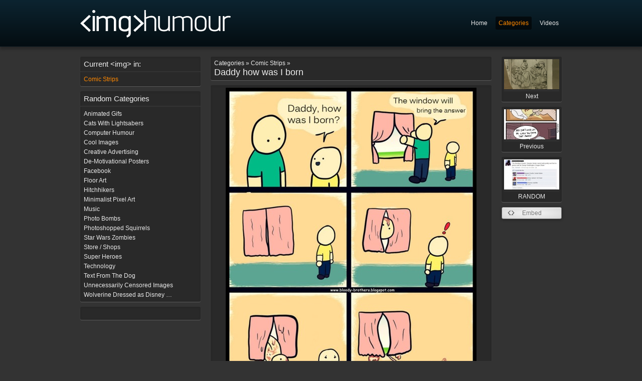

--- FILE ---
content_type: text/html; charset="utf-8"
request_url: https://imghumour.com/categories/comic-strips/view/daddy-how-was-i-born
body_size: 3125
content:
<!DOCTYPE html PUBLIC "-//W3C//DTD XHTML 1.0 Strict//EN" "http://www.w3.org/TR/xhtml1/DTD/xhtml1-strict.dtd">
<html xmlns="http://www.w3.org/1999/xhtml">
<head>
    <meta http-equiv="X-UA-Compatible" content="IE=edge,chrome=1">
	<base href="https://imghumour.com/" />
	<title>
		
			Daddy how was I born | imghumour
		
	</title>
	<meta name="generator" content="SilverStripe - http://silverstripe.org" />
<meta http-equiv="Content-type" content="text/html; charset=utf-8" />


	<link rel="shortcut icon" href="/favicon.ico" />
	<meta name="robots" content="index,follow" />

	<script type="text/javascript" src="//ajax.googleapis.com/ajax/libs/jquery/1.7.1/jquery.min.js"></script>
	<script type="text/javascript" src="site/js/jquery.sparkline.min.js"></script>
	<script type="text/javascript" src="site/js/shadowbox/shadowbox.js"></script>
	<script type="text/javascript" src="site/js/base.js"></script>

	<script type="text/javascript">
	Shadowbox.init({
		overlayOpacity: 0.95,
		handleOversize: 'drag'
	});
	</script>

	<div id="fb-root"></div>
	<script>(function(d, s, id) {
	  var js, fjs = d.getElementsByTagName(s)[0];
	  if (d.getElementById(id)) return;
	  js = d.createElement(s); js.id = id;
	  js.src = "//connect.facebook.net/en_GB/all.js#xfbml=1";
	  fjs.parentNode.insertBefore(js, fjs);
	}(document, 'script', 'facebook-jssdk'));</script>

	
    <link rel="image_src" href="https://imghumour.com/assets/Uploads/Daddy-how-was-I-born.jpg" />
	<meta property="og:type" content="website">
	<meta property="og:url" content="https://imghumour.com/categories/comic-strips/view/daddy-how-was-i-born">
	<meta property="og:title" content="Daddy how was I born">
	<meta property="og:image" content="https://imghumour.com/assets/Uploads/Daddy-how-was-I-born.jpg">
	<meta property="og:site_name" content="imghumour.com">
	<meta property="og:image:width" content="500">
	<meta property="og:image:height" content="664">
	<meta name="twitter:card" content="photo">
	<meta name="twitter:title" content="Daddy how was I born">
    

	<script type="text/javascript">
		var sc_project=9631765;
		var sc_invisible=1;
		var sc_security="a6051f64";
		var scJsHost = (("https:" == document.location.protocol) ?
		"https://secure." : "http://www.");
		document.write("<sc"+"ript type='text/javascript' src='" +
		scJsHost+
		"statcounter.com/counter/counter.js'></"+"script>");
	</script>
		<noscript><div class="statcounter"><a title="shopify traffic
		stats" href="http://statcounter.com/shopify/"
		target="_blank"><img class="statcounter"
		src="http://c.statcounter.com/9631765/0/a6051f64/1/"
		alt="shopify traffic stats"></a></div></noscript>

<link rel="stylesheet" type="text/css" href="https://imghumour.com/site/js/shadowbox/shadowbox.css?m=1336937798" />
<link rel="stylesheet" type="text/css" href="https://imghumour.com/site/css/style.css?m=1450625369" />
<link rel="stylesheet" type="text/css" href="https://imghumour.com/site/css/editor.css?m=1334344151" />

                <script type='text/javascript'>
                var _gaq = [['_setAccount', 'UA-31511444-1'], ['_trackPageview']];
                (function() {
                    var ga = document.createElement('script'); ga.type = 'text/javascript'; ga.async = true;
                    ga.src = ('https:' == document.location.protocol ? 'https://ssl' : 'http://www') + '.google-analytics.com/ga.js';
                    var s = document.getElementsByTagName('script')[0]; s.parentNode.insertBefore(ga, s);
                })();
                </script>
                
</head>
<body id="page-comic-strips">

	<div id="header" class="wrap">
		<div class="content">

			<a href=""><img src="site/img/logo.png" alt="" /></a>

			<ul id="nav">
				
					<li class="link"><a href="/">Home</a></li>
				
					<li class="section"><a href="/categories/">Categories</a></li>
				
					<li class="link"><a href="http://video.imghumour.com/">Videos</a></li>
				
			</ul>

		</div>
	</div>

	<div class="wrap">
		<div class="content">
			<div id="left_column">
	
<div class="box">
        <h5>Current &lt;img&gt; in:</h5>
        <ul>
            
                
                    <li class="current"><a href="/categories/comic-strips/"><span class="text">Comic Strips</span></a></li>
                
            
        </ul>
</div>



    <div class="box">
        <h5>Random Categories</h5>
        <ul>
            
                
                <li class="link">
                    <a href="/categories/animated-gifs/"><span class="text">Animated Gifs</span> </a>
                </li>
                
            
                
                <li class="link">
                    <a href="/categories/cats-with-lightsabers/"><span class="text">Cats With Lightsabers</span> </a>
                </li>
                
            
                
                <li class="link">
                    <a href="/categories/computer-humour/"><span class="text">Computer Humour</span> </a>
                </li>
                
            
                
                <li class="link">
                    <a href="/categories/cool-images/"><span class="text">Cool Images</span> </a>
                </li>
                
            
                
                <li class="link">
                    <a href="/categories/creative-adverts/"><span class="text">Creative Advertising</span> </a>
                </li>
                
            
                
                <li class="link">
                    <a href="/categories/de-motivational-posters/"><span class="text">De-Motivational Posters</span> </a>
                </li>
                
            
                
                <li class="link">
                    <a href="/categories/facebook/"><span class="text">Facebook</span> </a>
                </li>
                
            
                
                <li class="link">
                    <a href="/categories/floor-art/"><span class="text">Floor Art</span> </a>
                </li>
                
            
                
                <li class="link">
                    <a href="/categories/hitchhikers/"><span class="text">Hitchhikers</span> </a>
                </li>
                
            
                
                <li class="link">
                    <a href="/categories/minimalist-pixel-art/"><span class="text">Minimalist Pixel Art</span> </a>
                </li>
                
            
                
                <li class="link">
                    <a href="/categories/music/"><span class="text">Music</span> </a>
                </li>
                
            
                
                <li class="link">
                    <a href="/categories/photo-bombs/"><span class="text">Photo Bombs</span> </a>
                </li>
                
            
                
                <li class="link">
                    <a href="/categories/photoshopped-squirrels/"><span class="text">Photoshopped Squirrels</span> </a>
                </li>
                
            
                
                <li class="link">
                    <a href="/categories/star-wars-zombies/"><span class="text">Star Wars Zombies</span> </a>
                </li>
                
            
                
                <li class="link">
                    <a href="/categories/store-shops/"><span class="text">Store / Shops</span> </a>
                </li>
                
            
                
                <li class="link">
                    <a href="/categories/super-heroes/"><span class="text">Super Heroes</span> </a>
                </li>
                
            
                
                <li class="link">
                    <a href="/categories/technology/"><span class="text">Technology</span> </a>
                </li>
                
            
                
                <li class="link">
                    <a href="/categories/text-from-the-dog/"><span class="text">Text From The Dog</span> </a>
                </li>
                
            
                
                <li class="link">
                    <a href="/categories/unnecessarily-censored-images/"><span class="text">Unnecessarily Censored Images</span> </a>
                </li>
                
            
                
                <li class="link">
                    <a href="/categories/wolverine-dressed-as-disney-princess/"><span class="text">Wolverine Dressed as Disney Princess</span> </a>
                </li>
                
            
        </ul>
    </div>


<div class="box">
    <div class="content">
        <div class="fb-like" data-href="https://www.facebook.com/imghumour" data-send="true" data-layout="button_count" data-width="120" data-show-faces="false" data-colorscheme="dark"></div>
    </div>
</div>

</div>

<div id="mid_column" class="typography">
	 
		<h1><small>Categories &raquo; Comic Strips &raquo; </small>Daddy how was I born</h1>

		<div class="main-image">
			<div class="image" style="background-color: #">
				<a href="/assets/Uploads/Daddy-how-was-I-born.jpg" title="Daddy how was I born" rel="shadowbox">
				
						<img src="/assets/Uploads/Daddy-how-was-I-born.jpg" alt="Daddy how was I born" />
				
				</a>
			</div>
		</div>

		<div id="embed">
			<div class="embed">
				<h3>Embed this image:</h3>
				<div class="content">
					<label for="html">HTML:</label>
						<input type="text" name="html" value='<a href="https://imghumour.com/categories/comic-strips/view/daddy-how-was-i-born"><img src="https://imghumour.com/image/embed/984/daddy-how-was-i-born" /></a>' />

					<label for="html">BBCode:</label>
						<input type="text" name="html" value='[url=https://imghumour.com/categories/comic-strips/view/daddy-how-was-i-born][img]https://imghumour.com/image/embed/984/daddy-how-was-i-born[/img][/url]' />

				</div>
			</div>
		</div>
	

	<div class="shortcuts">
			Left Arrow: Previous Image &bull; Up Arrow: Open Fullsize Image &bull; Right Arrow: Next Image
	</div>

    <div class="fb-comments" data-href="https://imghumour.com/categories/comic-strips/view/daddy-how-was-i-born" data-num-posts="20" data-width="560" data-colorscheme="dark"></div>

</div>

<div id="right_column">

	<script type="text/javascript">

		$(window).keydown(function (e)
		{
			if ( e.which === 37 ) // left
			{
				window.location = $("#prev").attr("href");
			}
			else if ( e.which === 39 ) // right
			{
				window.location = $("#next").attr("href");
			}
			else if ( e.which === 38 ) // up
			{
				$("a[rel=shadowbox]").click();
			}
			else if ( e.which === 82 ) // r
			{
				window.location = $("#random").attr("href");
			}
		});

	</script>

	
		
			<a id="next" class="page_link" href="/categories/comic-strips/view/congratulations-its-a-hand" >
				
					<img src="/assets/Uploads/_resampled/croppedimage11060-Congratulations-Its-a-hand.jpg" alt="Congratulations Its a hand" /><br /> Next
				
			</a>
		
	

	
		
			<a id="prev" class="page_link" href="/categories/comic-strips/view/don-t-you-ever-let-me-catch-you-doing-that-again">
				
					<img src="/assets/Uploads/_resampled/croppedimage11060-Dont-you-ever-let-me-catch-you-doing-that-again.jpg" alt="Dont you ever let me catch you doing that again"  /><br /> Previous
				
			</a>
		
	

	
		<a class="page_link" id="random" href="https://imghumour.com/categories/facebook/view/the-abraham-lincoln-vampire-hunter-movie">
			
				<img src="/assets/Uploads/_resampled/croppedimage11060-The-Abaham-Lincon-Vampire-Hunter-Movie.jpg" alt="The Abaham Lincon Vampire Hunter Movie" /><br /> RANDOM
			
		</a>
	

	<!-- Image Embed -->
	<div class="button code">
		<a href="#embed" rel="shadowbox;height=200;width=800;player=inline">Embed</a>
	</div>

	

	

	

</div>

<div class="clear"></div>

		</div>
	</div>

</body>
</html>
